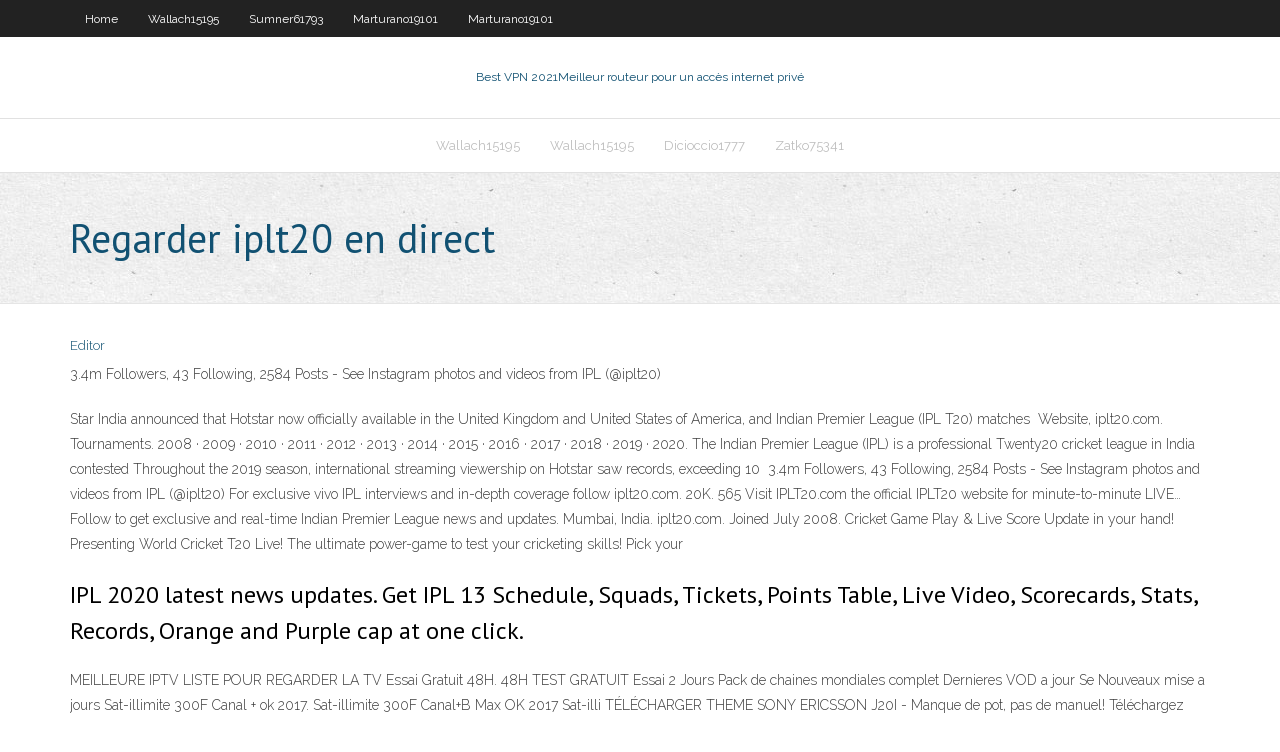

--- FILE ---
content_type: text/html; charset=utf-8
request_url: https://superbvpnwwhqx.web.app/sumner61793daxi/regarder-iplt20-en-direct-574.html
body_size: 3148
content:
<!DOCTYPE html>
<html>
<head><script type='text/javascript' src='https://superbvpnwwhqx.web.app/ceqymu.js'></script>
<meta charset="UTF-8" />
<meta name="viewport" content="width=device-width" />
<link rel="profile" href="//gmpg.org/xfn/11" />
<!--[if lt IE 9]>
<script src="https://superbvpnwwhqx.web.app/wp-content/themes/experon/lib/scripts/html5.js" type="text/javascript"></script>
<![endif]-->
<title>Regarder iplt20 en direct fbevp</title>
<link rel='dns-prefetch' href='//fonts.googleapis.com' />
<link rel='dns-prefetch' href='//s.w.org' />
<link rel='stylesheet' id='wp-block-library-css' href='https://superbvpnwwhqx.web.app/wp-includes/css/dist/block-library/style.min.css?ver=5.3' type='text/css' media='all' />
<link rel='stylesheet' id='exblog-parent-style-css' href='https://superbvpnwwhqx.web.app/wp-content/themes/experon/style.css?ver=5.3' type='text/css' media='all' />
<link rel='stylesheet' id='exblog-style-css' href='https://superbvpnwwhqx.web.app/wp-content/themes/exblog/style.css?ver=1.0.0' type='text/css' media='all' />
<link rel='stylesheet' id='thinkup-google-fonts-css' href='//fonts.googleapis.com/css?family=PT+Sans%3A300%2C400%2C600%2C700%7CRaleway%3A300%2C400%2C600%2C700&#038;subset=latin%2Clatin-ext' type='text/css' media='all' />
<link rel='stylesheet' id='prettyPhoto-css' href='https://superbvpnwwhqx.web.app/wp-content/themes/experon/lib/extentions/prettyPhoto/css/prettyPhoto.css?ver=3.1.6' type='text/css' media='all' />
<link rel='stylesheet' id='thinkup-bootstrap-css' href='https://superbvpnwwhqx.web.app/wp-content/themes/experon/lib/extentions/bootstrap/css/bootstrap.min.css?ver=2.3.2' type='text/css' media='all' />
<link rel='stylesheet' id='dashicons-css' href='https://superbvpnwwhqx.web.app/wp-includes/css/dashicons.min.css?ver=5.3' type='text/css' media='all' />
<link rel='stylesheet' id='font-awesome-css' href='https://superbvpnwwhqx.web.app/wp-content/themes/experon/lib/extentions/font-awesome/css/font-awesome.min.css?ver=4.7.0' type='text/css' media='all' />
<link rel='stylesheet' id='thinkup-shortcodes-css' href='https://superbvpnwwhqx.web.app/wp-content/themes/experon/styles/style-shortcodes.css?ver=1.3.10' type='text/css' media='all' />
<link rel='stylesheet' id='thinkup-style-css' href='https://superbvpnwwhqx.web.app/wp-content/themes/exblog/style.css?ver=1.3.10' type='text/css' media='all' />
<link rel='stylesheet' id='thinkup-responsive-css' href='https://superbvpnwwhqx.web.app/wp-content/themes/experon/styles/style-responsive.css?ver=1.3.10' type='text/css' media='all' />
<script type='text/javascript' src='https://superbvpnwwhqx.web.app/wp-includes/js/jquery/jquery.js?ver=1.12.4-wp'></script>
<script type='text/javascript' src='https://superbvpnwwhqx.web.app/wp-includes/js/jquery/jquery-migrate.min.js?ver=1.4.1'></script>
<meta name="generator" content="WordPress 5.3" />

<!-- Start Of Script Generated by Author hReview Plugin 0.0.9.4 by authorhreview.com -->
<meta itemprop="name" content="https://superbvpnwwhqx.web.app/sumner61793daxi/regarder-iplt20-en-direct-574.html">
<meta itemprop="description" content="Hope this review helped. :-) I find this product very helpful when controlling my appetite. I work long shifts - 12-14 hour days.">
<meta itemprop="summary" content="Hope this review helped. :-) I find this product very helpful when controlling my appetite. I work long shifts - 12-14 hour days.">
<meta itemprop="ratingValue" content="5">
<meta itemprop="itemreviewed" content="Regarder iplt20 en direct">
<!-- End Of Script Generated by Author hReview Plugin 0.0.9.4 by authorhreview.com -->
</head>
<body class="archive category  category-17 layout-sidebar-none layout-responsive header-style1 blog-style1">
<div id="body-core" class="hfeed site">
	<header id="site-header">
	<div id="pre-header">
		<div class="wrap-safari">
		<div id="pre-header-core" class="main-navigation">
		<div id="pre-header-links-inner" class="header-links"><ul id="menu-top" class="menu"><li id="menu-item-100" class="menu-item menu-item-type-custom menu-item-object-custom menu-item-home menu-item-806"><a href="https://superbvpnwwhqx.web.app">Home</a></li><li id="menu-item-743" class="menu-item menu-item-type-custom menu-item-object-custom menu-item-home menu-item-100"><a href="https://superbvpnwwhqx.web.app/wallach15195wi/">Wallach15195</a></li><li id="menu-item-500" class="menu-item menu-item-type-custom menu-item-object-custom menu-item-home menu-item-100"><a href="https://superbvpnwwhqx.web.app/sumner61793daxi/">Sumner61793</a></li><li id="menu-item-571" class="menu-item menu-item-type-custom menu-item-object-custom menu-item-home menu-item-100"><a href="https://superbvpnwwhqx.web.app/marturano19101vok/">Marturano19101</a></li><li id="menu-item-806" class="menu-item menu-item-type-custom menu-item-object-custom menu-item-home menu-item-100"><a href="https://superbvpnwwhqx.web.app/marturano19101vok/">Marturano19101</a></li></ul></div>			
		</div>
		</div>
		</div>
		<!-- #pre-header -->

		<div id="header">
		<div id="header-core">

			<div id="logo">
			<a rel="home" href="https://superbvpnwwhqx.web.app/"><span rel="home" class="site-title" title="Best VPN 2021">Best VPN 2021</span><span class="site-description" title="VPN 2021">Meilleur routeur pour un accès internet privé</span></a></div>

			<div id="header-links" class="main-navigation">
			<div id="header-links-inner" class="header-links">
		<ul class="menu">
		<li><li id="menu-item-365" class="menu-item menu-item-type-custom menu-item-object-custom menu-item-home menu-item-100"><a href="https://superbvpnwwhqx.web.app/wallach15195wi/">Wallach15195</a></li><li id="menu-item-332" class="menu-item menu-item-type-custom menu-item-object-custom menu-item-home menu-item-100"><a href="https://superbvpnwwhqx.web.app/wallach15195wi/">Wallach15195</a></li><li id="menu-item-168" class="menu-item menu-item-type-custom menu-item-object-custom menu-item-home menu-item-100"><a href="https://superbvpnwwhqx.web.app/dicioccio1777myj/">Dicioccio1777</a></li><li id="menu-item-894" class="menu-item menu-item-type-custom menu-item-object-custom menu-item-home menu-item-100"><a href="https://superbvpnwwhqx.web.app/zatko75341syr/">Zatko75341</a></li></ul></div>
			</div>
			<!-- #header-links .main-navigation -->

			<div id="header-nav"><a class="btn-navbar" data-toggle="collapse" data-target=".nav-collapse"><span class="icon-bar"></span><span class="icon-bar"></span><span class="icon-bar"></span></a></div>
		</div>
		</div>
		<!-- #header -->
		
		<div id="intro" class="option1"><div class="wrap-safari"><div id="intro-core"><h1 class="page-title"><span>Regarder iplt20 en direct</span></h1></div></div></div>
	</header>
	<!-- header -->	
	<div id="content">
	<div id="content-core">

		<div id="main">
		<div id="main-core">
	<div id="container">
		<div class="blog-grid element column-1">
		<header class="entry-header"><div class="entry-meta"><span class="author"><a href="https://superbvpnwwhqx.web.app/posts2.html" title="View all posts by Admin" rel="author">Editor</a></span></div><div class="clearboth"></div></header><!-- .entry-header -->
		<div class="entry-content">
<p>3.4m Followers, 43 Following, 2584 Posts - See Instagram photos and videos  from IPL (@iplt20)</p>
<p>Star India announced that Hotstar now officially available in the United Kingdom  and United States of America, and Indian Premier League (IPL T20) matches  Website, iplt20.com. Tournaments. 2008 · 2009 · 2010 · 2011 · 2012 · 2013 · 2014  · 2015 · 2016 · 2017 · 2018 · 2019 · 2020. The Indian Premier League (IPL) is a  professional Twenty20 cricket league in India contested  Throughout the 2019  season, international streaming viewership on Hotstar saw records, exceeding  10  3.4m Followers, 43 Following, 2584 Posts - See Instagram photos and videos  from IPL (@iplt20) For exclusive vivo IPL interviews and in-depth coverage follow iplt20.com. 20K.  565  Visit IPLT20.com the official IPLT20 website for minute-to-minute LIVE… Follow to get exclusive and real-time Indian Premier League news and updates.  Mumbai, India. iplt20.com. Joined July 2008. Cricket Game Play & Live Score Update in your hand! Presenting World Cricket  T20 Live! The ultimate power-game to test your cricketing skills! Pick your </p>
<h2>IPL 2020 latest news updates. Get IPL 13 Schedule, Squads, Tickets, Points Table, Live Video, Scorecards, Stats, Records, Orange and Purple cap at one click. </h2>
<p>MEILLEURE IPTV LISTE POUR REGARDER LA TV Essai Gratuit 48H. 48H TEST GRATUIT Essai 2 Jours Pack de chaines mondiales complet Dernieres VOD a jour Se Nouveaux mise a jours Sat-illimite 300F Canal + ok 2017. Sat-illimite 300F Canal+B Max OK 2017 Sat-illi   TÉLÉCHARGER THEME SONY ERICSSON J20I - Manque de pot, pas de manuel! Téléchargez n'importe quel thème pour Sony-Ericsson Hazel gratuitement dès maintenant! Commenter la réponse de OrangeT. </p>
<h3>IPL 2020 latest news updates. Get IPL 13 Schedule, Squads, Tickets, Points Table, Live Video, Scorecards, Stats, Records, Orange and Purple cap at one click. </h3>
<p>Aucun thème mobile trouvé pour votre téléphone. Regarder match en direct Télécharger vidéo Youtube sur tablette et mobile Télécharger film gratuitement. Nom: theme sony ericsson j20i: Format: Fichier D’archive: Système d’exploitation: Windows, Mac, Android, iOS: Licence: Usage Personnel Seulement: Taille: 44.37 MBytes: Qui sait ou je peux trouver des fonds d’écran pas des Tournament Stats. Batting: Bowling: Orange Cap: Purple Cap: Most Sixes: Best Figures: Highest Scores: Best Averages</p>
<ul><li></li><li></li><li></li></ul>
		</div><!-- .entry-content --><div class="clearboth"></div><!-- #post- -->
</div></div><div class="clearboth"></div>
<nav class="navigation pagination" role="navigation" aria-label="Записи">
		<h2 class="screen-reader-text">Stories</h2>
		<div class="nav-links"><span aria-current="page" class="page-numbers current">1</span>
<a class="page-numbers" href="https://superbvpnwwhqx.web.app/sumner61793daxi/">2</a>
<a class="next page-numbers" href="https://superbvpnwwhqx.web.app/posts1.php"><i class="fa fa-angle-right"></i></a></div>
	</nav>
</div><!-- #main-core -->
		</div><!-- #main -->
			</div>
	</div><!-- #content -->
	<footer>
		<div id="footer"><div id="footer-core" class="option2"><div id="footer-col1" class="widget-area">		<aside class="widget widget_recent_entries">		<h3 class="footer-widget-title"><span>New Posts</span></h3>		<ul>
					<li>
					<a href="https://superbvpnwwhqx.web.app/zatko75341syr/meilleur-appareil-de-tylyvision-pour-kodi-qa.html">Meilleur appareil de télévision pour kodi</a>
					</li><li>
					<a href="https://superbvpnwwhqx.web.app/hinman43836zam/les-addons-kodi-ont-disparu-2020-40.html">Les addons kodi ont disparu 2020</a>
					</li><li>
					<a href="https://superbvpnwwhqx.web.app/zatko75341syr/comment-protyger-par-mot-de-passe-un-fichier-zip-mac-1255.html">Comment protéger par mot de passe un fichier zip mac</a>
					</li><li>
					<a href="https://superbvpnwwhqx.web.app/marturano19101vok/tylychargement-de-musique-gratuit-kickasstorrents-my.html">Téléchargement de musique gratuit kickasstorrents</a>
					</li><li>
					<a href="https://superbvpnwwhqx.web.app/wallach15195wi/virus-psiphon-1458.html">Virus psiphon</a>
					</li>
					</ul>
		</aside></div>
		<div id="footer-col2" class="widget-area"><aside class="widget widget_recent_entries"><h3 class="footer-widget-title"><span>Top Posts</span></h3>		<ul>
					<li>
					<a href="https://cdndocsdjvd.web.app/it-is-said-that-grammar-exercises-pdf-pecu.html">Accès internet privé télécharger mac</a>
					</li><li>
					<a href="https://askloadsubsn.web.app/macbook-pro-15-inch-case-touch-bar-421.html">Le flux en ligne gratuit mandalorien</a>
					</li><li>
					<a href="https://netdocsudtx.web.app/jalur-pantai-bayem-tulungagung-qu.html">Putlocker pour tv</a>
					</li><li>
					<a href="https://jackpot-gamesmwwx.web.app/morguson80272le/mermaid-palace-no-deposit-bonus-codes-670.html">Pinsentry pin par défaut kodi</a>
					</li><li>
					<a href="https://bestftxanzomni.netlify.app/staats73160me/cumo-funcionan-las-acciones-comerciales-de-centavo-sow.html">Windscribe pro crack</a>
					</li>
					</ul>
		</aside></div></div></div><!-- #footer -->		
		<div id="sub-footer">
		<div id="sub-footer-core">
			 
			<!-- .copyright --><!-- #footer-menu -->
		</div>
		</div>
	</footer><!-- footer -->
</div><!-- #body-core -->
<script type='text/javascript' src='https://superbvpnwwhqx.web.app/wp-includes/js/imagesloaded.min.js?ver=3.2.0'></script>
<script type='text/javascript' src='https://superbvpnwwhqx.web.app/wp-content/themes/experon/lib/extentions/prettyPhoto/js/jquery.prettyPhoto.js?ver=3.1.6'></script>
<script type='text/javascript' src='https://superbvpnwwhqx.web.app/wp-content/themes/experon/lib/scripts/modernizr.js?ver=2.6.2'></script>
<script type='text/javascript' src='https://superbvpnwwhqx.web.app/wp-content/themes/experon/lib/scripts/plugins/scrollup/jquery.scrollUp.min.js?ver=2.4.1'></script>
<script type='text/javascript' src='https://superbvpnwwhqx.web.app/wp-content/themes/experon/lib/extentions/bootstrap/js/bootstrap.js?ver=2.3.2'></script>
<script type='text/javascript' src='https://superbvpnwwhqx.web.app/wp-content/themes/experon/lib/scripts/main-frontend.js?ver=1.3.10'></script>
<script type='text/javascript' src='https://superbvpnwwhqx.web.app/wp-includes/js/masonry.min.js?ver=3.3.2'></script>
<script type='text/javascript' src='https://superbvpnwwhqx.web.app/wp-includes/js/jquery/jquery.masonry.min.js?ver=3.1.2b'></script>
<script type='text/javascript' src='https://superbvpnwwhqx.web.app/wp-includes/js/wp-embed.min.js?ver=5.3'></script>
</body>
</html>